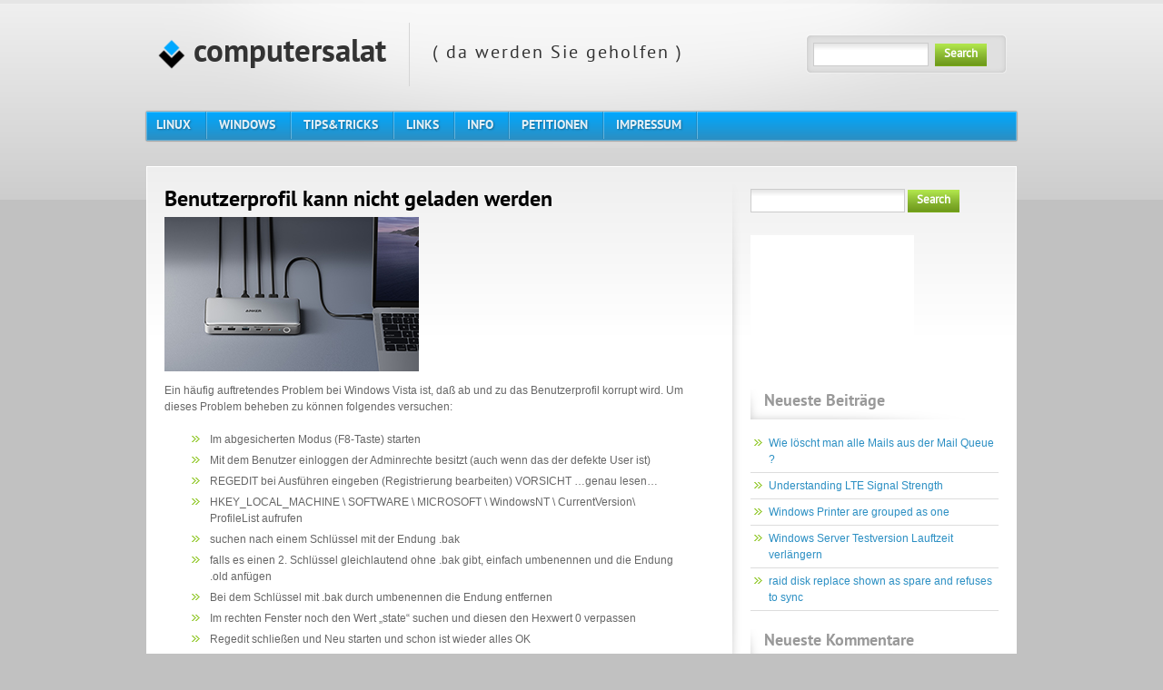

--- FILE ---
content_type: text/html; charset=UTF-8
request_url: https://computersalat.de/windows/benutzerprofil-kann-nicht-geladen-werden/
body_size: 48882
content:
<!DOCTYPE html PUBLIC "-//W3C//DTD XHTML 1.0 Transitional//EN" "http://www.w3.org/TR/xhtml1/DTD/xhtml1-transitional.dtd">
<html xmlns="http://www.w3.org/1999/xhtml" lang="de" xml:lang="de">
<head profile="http://gmpg.org/xfn/11">
<meta http-equiv="Content-Type" content="text/html; charset=UTF-8" />
<title>Benutzerprofil kann nicht geladen werden - computersalatcomputersalat</title>
<link rel="stylesheet" href="https://computersalat.de/wp-content/themes/blue-and-grey/style.css" type="text/css" media="screen" />
<!--[if lt ie 8]><link rel="stylesheet" href="https://computersalat.de/wp-content/themes/blue-and-grey/styles/ie7.css" type="text/css" /><![endif]-->
<!--[if lt ie 7]><link rel="stylesheet" href="https://computersalat.de/wp-content/themes/blue-and-grey/styles/ie6.css" type="text/css" /><![endif]-->
<link rel="pingback" href="https://computersalat.de/xmlrpc.php" />
<meta name='robots' content='index, follow, max-image-preview:large, max-snippet:-1, max-video-preview:-1' />

	<!-- This site is optimized with the Yoast SEO plugin v21.5 - https://yoast.com/wordpress/plugins/seo/ -->
	<link rel="canonical" href="https://computersalat.de/windows/benutzerprofil-kann-nicht-geladen-werden/" />
	<meta property="og:locale" content="de_DE" />
	<meta property="og:type" content="article" />
	<meta property="og:title" content="Benutzerprofil kann nicht geladen werden - computersalat" />
	<meta property="og:description" content="Ein häufig auftretendes Problem bei Windows Vista ist, daß ab und zu das Benutzerprofil korrupt wird. Um dieses Problem beheben zu können folgendes versuchen: Im abgesicherten Modus (F8-Taste) starten Mit dem Benutzer einloggen der Adminrechte besitzt (auch wenn das der defekte User ist) REGEDIT bei Ausführen eingeben (Registrierung bearbeiten) VORSICHT &#8230;genau lesen&#8230; HKEY_LOCAL_MACHINE  SOFTWARE [&hellip;]" />
	<meta property="og:url" content="https://computersalat.de/windows/benutzerprofil-kann-nicht-geladen-werden/" />
	<meta property="og:site_name" content="computersalat" />
	<meta property="article:modified_time" content="2018-07-24T18:39:15+00:00" />
	<meta name="twitter:card" content="summary_large_image" />
	<meta name="twitter:label1" content="Geschätzte Lesezeit" />
	<meta name="twitter:data1" content="1 Minute" />
	<script type="application/ld+json" class="yoast-schema-graph">{"@context":"https://schema.org","@graph":[{"@type":"WebPage","@id":"https://computersalat.de/windows/benutzerprofil-kann-nicht-geladen-werden/","url":"https://computersalat.de/windows/benutzerprofil-kann-nicht-geladen-werden/","name":"Benutzerprofil kann nicht geladen werden - computersalat","isPartOf":{"@id":"https://computersalat.de/#website"},"datePublished":"2014-10-24T11:17:57+00:00","dateModified":"2018-07-24T18:39:15+00:00","breadcrumb":{"@id":"https://computersalat.de/windows/benutzerprofil-kann-nicht-geladen-werden/#breadcrumb"},"inLanguage":"de","potentialAction":[{"@type":"ReadAction","target":["https://computersalat.de/windows/benutzerprofil-kann-nicht-geladen-werden/"]}]},{"@type":"BreadcrumbList","@id":"https://computersalat.de/windows/benutzerprofil-kann-nicht-geladen-werden/#breadcrumb","itemListElement":[{"@type":"ListItem","position":1,"name":"Home","item":"https://computersalat.de/"},{"@type":"ListItem","position":2,"name":"Windows","item":"https://computersalat.de/windows/"},{"@type":"ListItem","position":3,"name":"Benutzerprofil kann nicht geladen werden"}]},{"@type":"WebSite","@id":"https://computersalat.de/#website","url":"https://computersalat.de/","name":"computersalat","description":"( da werden Sie geholfen )","potentialAction":[{"@type":"SearchAction","target":{"@type":"EntryPoint","urlTemplate":"https://computersalat.de/?s={search_term_string}"},"query-input":"required name=search_term_string"}],"inLanguage":"de"}]}</script>
	<!-- / Yoast SEO plugin. -->


<link rel="alternate" type="application/rss+xml" title="computersalat &raquo; Feed" href="https://computersalat.de/feed/" />
<link rel="alternate" type="application/rss+xml" title="computersalat &raquo; Kommentar-Feed" href="https://computersalat.de/comments/feed/" />
<link rel="alternate" type="application/rss+xml" title="computersalat &raquo; Benutzerprofil kann nicht geladen werden-Kommentar-Feed" href="https://computersalat.de/windows/benutzerprofil-kann-nicht-geladen-werden/feed/" />
<script type="text/javascript">
window._wpemojiSettings = {"baseUrl":"https:\/\/s.w.org\/images\/core\/emoji\/14.0.0\/72x72\/","ext":".png","svgUrl":"https:\/\/s.w.org\/images\/core\/emoji\/14.0.0\/svg\/","svgExt":".svg","source":{"concatemoji":"https:\/\/computersalat.de\/wp-includes\/js\/wp-emoji-release.min.js?ver=6.3.7"}};
/*! This file is auto-generated */
!function(i,n){var o,s,e;function c(e){try{var t={supportTests:e,timestamp:(new Date).valueOf()};sessionStorage.setItem(o,JSON.stringify(t))}catch(e){}}function p(e,t,n){e.clearRect(0,0,e.canvas.width,e.canvas.height),e.fillText(t,0,0);var t=new Uint32Array(e.getImageData(0,0,e.canvas.width,e.canvas.height).data),r=(e.clearRect(0,0,e.canvas.width,e.canvas.height),e.fillText(n,0,0),new Uint32Array(e.getImageData(0,0,e.canvas.width,e.canvas.height).data));return t.every(function(e,t){return e===r[t]})}function u(e,t,n){switch(t){case"flag":return n(e,"\ud83c\udff3\ufe0f\u200d\u26a7\ufe0f","\ud83c\udff3\ufe0f\u200b\u26a7\ufe0f")?!1:!n(e,"\ud83c\uddfa\ud83c\uddf3","\ud83c\uddfa\u200b\ud83c\uddf3")&&!n(e,"\ud83c\udff4\udb40\udc67\udb40\udc62\udb40\udc65\udb40\udc6e\udb40\udc67\udb40\udc7f","\ud83c\udff4\u200b\udb40\udc67\u200b\udb40\udc62\u200b\udb40\udc65\u200b\udb40\udc6e\u200b\udb40\udc67\u200b\udb40\udc7f");case"emoji":return!n(e,"\ud83e\udef1\ud83c\udffb\u200d\ud83e\udef2\ud83c\udfff","\ud83e\udef1\ud83c\udffb\u200b\ud83e\udef2\ud83c\udfff")}return!1}function f(e,t,n){var r="undefined"!=typeof WorkerGlobalScope&&self instanceof WorkerGlobalScope?new OffscreenCanvas(300,150):i.createElement("canvas"),a=r.getContext("2d",{willReadFrequently:!0}),o=(a.textBaseline="top",a.font="600 32px Arial",{});return e.forEach(function(e){o[e]=t(a,e,n)}),o}function t(e){var t=i.createElement("script");t.src=e,t.defer=!0,i.head.appendChild(t)}"undefined"!=typeof Promise&&(o="wpEmojiSettingsSupports",s=["flag","emoji"],n.supports={everything:!0,everythingExceptFlag:!0},e=new Promise(function(e){i.addEventListener("DOMContentLoaded",e,{once:!0})}),new Promise(function(t){var n=function(){try{var e=JSON.parse(sessionStorage.getItem(o));if("object"==typeof e&&"number"==typeof e.timestamp&&(new Date).valueOf()<e.timestamp+604800&&"object"==typeof e.supportTests)return e.supportTests}catch(e){}return null}();if(!n){if("undefined"!=typeof Worker&&"undefined"!=typeof OffscreenCanvas&&"undefined"!=typeof URL&&URL.createObjectURL&&"undefined"!=typeof Blob)try{var e="postMessage("+f.toString()+"("+[JSON.stringify(s),u.toString(),p.toString()].join(",")+"));",r=new Blob([e],{type:"text/javascript"}),a=new Worker(URL.createObjectURL(r),{name:"wpTestEmojiSupports"});return void(a.onmessage=function(e){c(n=e.data),a.terminate(),t(n)})}catch(e){}c(n=f(s,u,p))}t(n)}).then(function(e){for(var t in e)n.supports[t]=e[t],n.supports.everything=n.supports.everything&&n.supports[t],"flag"!==t&&(n.supports.everythingExceptFlag=n.supports.everythingExceptFlag&&n.supports[t]);n.supports.everythingExceptFlag=n.supports.everythingExceptFlag&&!n.supports.flag,n.DOMReady=!1,n.readyCallback=function(){n.DOMReady=!0}}).then(function(){return e}).then(function(){var e;n.supports.everything||(n.readyCallback(),(e=n.source||{}).concatemoji?t(e.concatemoji):e.wpemoji&&e.twemoji&&(t(e.twemoji),t(e.wpemoji)))}))}((window,document),window._wpemojiSettings);
</script>
<style type="text/css">
img.wp-smiley,
img.emoji {
	display: inline !important;
	border: none !important;
	box-shadow: none !important;
	height: 1em !important;
	width: 1em !important;
	margin: 0 0.07em !important;
	vertical-align: -0.1em !important;
	background: none !important;
	padding: 0 !important;
}
</style>
	<link rel='stylesheet' id='wp-block-library-css' href='https://computersalat.de/wp-includes/css/dist/block-library/style.min.css?ver=6.3.7' type='text/css' media='all' />
<style id='classic-theme-styles-inline-css' type='text/css'>
/*! This file is auto-generated */
.wp-block-button__link{color:#fff;background-color:#32373c;border-radius:9999px;box-shadow:none;text-decoration:none;padding:calc(.667em + 2px) calc(1.333em + 2px);font-size:1.125em}.wp-block-file__button{background:#32373c;color:#fff;text-decoration:none}
</style>
<style id='global-styles-inline-css' type='text/css'>
body{--wp--preset--color--black: #000000;--wp--preset--color--cyan-bluish-gray: #abb8c3;--wp--preset--color--white: #ffffff;--wp--preset--color--pale-pink: #f78da7;--wp--preset--color--vivid-red: #cf2e2e;--wp--preset--color--luminous-vivid-orange: #ff6900;--wp--preset--color--luminous-vivid-amber: #fcb900;--wp--preset--color--light-green-cyan: #7bdcb5;--wp--preset--color--vivid-green-cyan: #00d084;--wp--preset--color--pale-cyan-blue: #8ed1fc;--wp--preset--color--vivid-cyan-blue: #0693e3;--wp--preset--color--vivid-purple: #9b51e0;--wp--preset--gradient--vivid-cyan-blue-to-vivid-purple: linear-gradient(135deg,rgba(6,147,227,1) 0%,rgb(155,81,224) 100%);--wp--preset--gradient--light-green-cyan-to-vivid-green-cyan: linear-gradient(135deg,rgb(122,220,180) 0%,rgb(0,208,130) 100%);--wp--preset--gradient--luminous-vivid-amber-to-luminous-vivid-orange: linear-gradient(135deg,rgba(252,185,0,1) 0%,rgba(255,105,0,1) 100%);--wp--preset--gradient--luminous-vivid-orange-to-vivid-red: linear-gradient(135deg,rgba(255,105,0,1) 0%,rgb(207,46,46) 100%);--wp--preset--gradient--very-light-gray-to-cyan-bluish-gray: linear-gradient(135deg,rgb(238,238,238) 0%,rgb(169,184,195) 100%);--wp--preset--gradient--cool-to-warm-spectrum: linear-gradient(135deg,rgb(74,234,220) 0%,rgb(151,120,209) 20%,rgb(207,42,186) 40%,rgb(238,44,130) 60%,rgb(251,105,98) 80%,rgb(254,248,76) 100%);--wp--preset--gradient--blush-light-purple: linear-gradient(135deg,rgb(255,206,236) 0%,rgb(152,150,240) 100%);--wp--preset--gradient--blush-bordeaux: linear-gradient(135deg,rgb(254,205,165) 0%,rgb(254,45,45) 50%,rgb(107,0,62) 100%);--wp--preset--gradient--luminous-dusk: linear-gradient(135deg,rgb(255,203,112) 0%,rgb(199,81,192) 50%,rgb(65,88,208) 100%);--wp--preset--gradient--pale-ocean: linear-gradient(135deg,rgb(255,245,203) 0%,rgb(182,227,212) 50%,rgb(51,167,181) 100%);--wp--preset--gradient--electric-grass: linear-gradient(135deg,rgb(202,248,128) 0%,rgb(113,206,126) 100%);--wp--preset--gradient--midnight: linear-gradient(135deg,rgb(2,3,129) 0%,rgb(40,116,252) 100%);--wp--preset--font-size--small: 13px;--wp--preset--font-size--medium: 20px;--wp--preset--font-size--large: 36px;--wp--preset--font-size--x-large: 42px;--wp--preset--spacing--20: 0.44rem;--wp--preset--spacing--30: 0.67rem;--wp--preset--spacing--40: 1rem;--wp--preset--spacing--50: 1.5rem;--wp--preset--spacing--60: 2.25rem;--wp--preset--spacing--70: 3.38rem;--wp--preset--spacing--80: 5.06rem;--wp--preset--shadow--natural: 6px 6px 9px rgba(0, 0, 0, 0.2);--wp--preset--shadow--deep: 12px 12px 50px rgba(0, 0, 0, 0.4);--wp--preset--shadow--sharp: 6px 6px 0px rgba(0, 0, 0, 0.2);--wp--preset--shadow--outlined: 6px 6px 0px -3px rgba(255, 255, 255, 1), 6px 6px rgba(0, 0, 0, 1);--wp--preset--shadow--crisp: 6px 6px 0px rgba(0, 0, 0, 1);}:where(.is-layout-flex){gap: 0.5em;}:where(.is-layout-grid){gap: 0.5em;}body .is-layout-flow > .alignleft{float: left;margin-inline-start: 0;margin-inline-end: 2em;}body .is-layout-flow > .alignright{float: right;margin-inline-start: 2em;margin-inline-end: 0;}body .is-layout-flow > .aligncenter{margin-left: auto !important;margin-right: auto !important;}body .is-layout-constrained > .alignleft{float: left;margin-inline-start: 0;margin-inline-end: 2em;}body .is-layout-constrained > .alignright{float: right;margin-inline-start: 2em;margin-inline-end: 0;}body .is-layout-constrained > .aligncenter{margin-left: auto !important;margin-right: auto !important;}body .is-layout-constrained > :where(:not(.alignleft):not(.alignright):not(.alignfull)){max-width: var(--wp--style--global--content-size);margin-left: auto !important;margin-right: auto !important;}body .is-layout-constrained > .alignwide{max-width: var(--wp--style--global--wide-size);}body .is-layout-flex{display: flex;}body .is-layout-flex{flex-wrap: wrap;align-items: center;}body .is-layout-flex > *{margin: 0;}body .is-layout-grid{display: grid;}body .is-layout-grid > *{margin: 0;}:where(.wp-block-columns.is-layout-flex){gap: 2em;}:where(.wp-block-columns.is-layout-grid){gap: 2em;}:where(.wp-block-post-template.is-layout-flex){gap: 1.25em;}:where(.wp-block-post-template.is-layout-grid){gap: 1.25em;}.has-black-color{color: var(--wp--preset--color--black) !important;}.has-cyan-bluish-gray-color{color: var(--wp--preset--color--cyan-bluish-gray) !important;}.has-white-color{color: var(--wp--preset--color--white) !important;}.has-pale-pink-color{color: var(--wp--preset--color--pale-pink) !important;}.has-vivid-red-color{color: var(--wp--preset--color--vivid-red) !important;}.has-luminous-vivid-orange-color{color: var(--wp--preset--color--luminous-vivid-orange) !important;}.has-luminous-vivid-amber-color{color: var(--wp--preset--color--luminous-vivid-amber) !important;}.has-light-green-cyan-color{color: var(--wp--preset--color--light-green-cyan) !important;}.has-vivid-green-cyan-color{color: var(--wp--preset--color--vivid-green-cyan) !important;}.has-pale-cyan-blue-color{color: var(--wp--preset--color--pale-cyan-blue) !important;}.has-vivid-cyan-blue-color{color: var(--wp--preset--color--vivid-cyan-blue) !important;}.has-vivid-purple-color{color: var(--wp--preset--color--vivid-purple) !important;}.has-black-background-color{background-color: var(--wp--preset--color--black) !important;}.has-cyan-bluish-gray-background-color{background-color: var(--wp--preset--color--cyan-bluish-gray) !important;}.has-white-background-color{background-color: var(--wp--preset--color--white) !important;}.has-pale-pink-background-color{background-color: var(--wp--preset--color--pale-pink) !important;}.has-vivid-red-background-color{background-color: var(--wp--preset--color--vivid-red) !important;}.has-luminous-vivid-orange-background-color{background-color: var(--wp--preset--color--luminous-vivid-orange) !important;}.has-luminous-vivid-amber-background-color{background-color: var(--wp--preset--color--luminous-vivid-amber) !important;}.has-light-green-cyan-background-color{background-color: var(--wp--preset--color--light-green-cyan) !important;}.has-vivid-green-cyan-background-color{background-color: var(--wp--preset--color--vivid-green-cyan) !important;}.has-pale-cyan-blue-background-color{background-color: var(--wp--preset--color--pale-cyan-blue) !important;}.has-vivid-cyan-blue-background-color{background-color: var(--wp--preset--color--vivid-cyan-blue) !important;}.has-vivid-purple-background-color{background-color: var(--wp--preset--color--vivid-purple) !important;}.has-black-border-color{border-color: var(--wp--preset--color--black) !important;}.has-cyan-bluish-gray-border-color{border-color: var(--wp--preset--color--cyan-bluish-gray) !important;}.has-white-border-color{border-color: var(--wp--preset--color--white) !important;}.has-pale-pink-border-color{border-color: var(--wp--preset--color--pale-pink) !important;}.has-vivid-red-border-color{border-color: var(--wp--preset--color--vivid-red) !important;}.has-luminous-vivid-orange-border-color{border-color: var(--wp--preset--color--luminous-vivid-orange) !important;}.has-luminous-vivid-amber-border-color{border-color: var(--wp--preset--color--luminous-vivid-amber) !important;}.has-light-green-cyan-border-color{border-color: var(--wp--preset--color--light-green-cyan) !important;}.has-vivid-green-cyan-border-color{border-color: var(--wp--preset--color--vivid-green-cyan) !important;}.has-pale-cyan-blue-border-color{border-color: var(--wp--preset--color--pale-cyan-blue) !important;}.has-vivid-cyan-blue-border-color{border-color: var(--wp--preset--color--vivid-cyan-blue) !important;}.has-vivid-purple-border-color{border-color: var(--wp--preset--color--vivid-purple) !important;}.has-vivid-cyan-blue-to-vivid-purple-gradient-background{background: var(--wp--preset--gradient--vivid-cyan-blue-to-vivid-purple) !important;}.has-light-green-cyan-to-vivid-green-cyan-gradient-background{background: var(--wp--preset--gradient--light-green-cyan-to-vivid-green-cyan) !important;}.has-luminous-vivid-amber-to-luminous-vivid-orange-gradient-background{background: var(--wp--preset--gradient--luminous-vivid-amber-to-luminous-vivid-orange) !important;}.has-luminous-vivid-orange-to-vivid-red-gradient-background{background: var(--wp--preset--gradient--luminous-vivid-orange-to-vivid-red) !important;}.has-very-light-gray-to-cyan-bluish-gray-gradient-background{background: var(--wp--preset--gradient--very-light-gray-to-cyan-bluish-gray) !important;}.has-cool-to-warm-spectrum-gradient-background{background: var(--wp--preset--gradient--cool-to-warm-spectrum) !important;}.has-blush-light-purple-gradient-background{background: var(--wp--preset--gradient--blush-light-purple) !important;}.has-blush-bordeaux-gradient-background{background: var(--wp--preset--gradient--blush-bordeaux) !important;}.has-luminous-dusk-gradient-background{background: var(--wp--preset--gradient--luminous-dusk) !important;}.has-pale-ocean-gradient-background{background: var(--wp--preset--gradient--pale-ocean) !important;}.has-electric-grass-gradient-background{background: var(--wp--preset--gradient--electric-grass) !important;}.has-midnight-gradient-background{background: var(--wp--preset--gradient--midnight) !important;}.has-small-font-size{font-size: var(--wp--preset--font-size--small) !important;}.has-medium-font-size{font-size: var(--wp--preset--font-size--medium) !important;}.has-large-font-size{font-size: var(--wp--preset--font-size--large) !important;}.has-x-large-font-size{font-size: var(--wp--preset--font-size--x-large) !important;}
.wp-block-navigation a:where(:not(.wp-element-button)){color: inherit;}
:where(.wp-block-post-template.is-layout-flex){gap: 1.25em;}:where(.wp-block-post-template.is-layout-grid){gap: 1.25em;}
:where(.wp-block-columns.is-layout-flex){gap: 2em;}:where(.wp-block-columns.is-layout-grid){gap: 2em;}
.wp-block-pullquote{font-size: 1.5em;line-height: 1.6;}
</style>
<link rel="https://api.w.org/" href="https://computersalat.de/wp-json/" /><link rel="alternate" type="application/json" href="https://computersalat.de/wp-json/wp/v2/pages/1294" /><link rel="EditURI" type="application/rsd+xml" title="RSD" href="https://computersalat.de/xmlrpc.php?rsd" />
<meta name="generator" content="WordPress 6.3.7" />
<link rel='shortlink' href='https://computersalat.de/?p=1294' />
<link rel="alternate" type="application/json+oembed" href="https://computersalat.de/wp-json/oembed/1.0/embed?url=https%3A%2F%2Fcomputersalat.de%2Fwindows%2Fbenutzerprofil-kann-nicht-geladen-werden%2F" />
<link rel="alternate" type="text/xml+oembed" href="https://computersalat.de/wp-json/oembed/1.0/embed?url=https%3A%2F%2Fcomputersalat.de%2Fwindows%2Fbenutzerprofil-kann-nicht-geladen-werden%2F&#038;format=xml" />
<style type="text/css">.recentcomments a{display:inline !important;padding:0 !important;margin:0 !important;}</style></head>
<body class="page-template-default page page-id-1294 page-child parent-pageid-7">
<div class="header">
	<p class="logo"><a href="https://computersalat.de/"><img src="https://computersalat.de/wp-content/themes/blue-and-grey/images/logo.png" alt="computersalat" /> computersalat</a> ( da werden Sie geholfen )</p>
		<form method="get" class="searchform" action="https://computersalat.de/">
		<fieldset>
				<input type="text" value="" name="s" id="s" />
				<button type="submit" id="searchsubmit" value="Search">Search</button>
		</fieldset>
	</form>
	<div class="header-menu">
		<div class="menu-nested-pages-container"><ul id="menu-nested-pages" class="menu"><li id="menu-item-1791" class="menu-item menu-item-type-post_type menu-item-object-page menu-item-has-children menu-item-1791"><a rel="page" href="https://computersalat.de/linux/"><span><span>Linux</span></span></a>
<ul class="sub-menu">
	<li id="menu-item-1794" class="menu-item menu-item-type-post_type menu-item-object-page menu-item-1794"><a rel="page" href="https://computersalat.de/linux/multi-dsl/"><span><span>Multi-DSL</span></span></a></li>
	<li id="menu-item-1795" class="menu-item menu-item-type-post_type menu-item-object-page menu-item-1795"><a rel="page" href="https://computersalat.de/linux/quilt-ein-kleines-howto/"><span><span>quilt – ein kleines HOWTO</span></span></a></li>
	<li id="menu-item-1792" class="menu-item menu-item-type-post_type menu-item-object-page menu-item-has-children menu-item-1792"><a rel="page" href="https://computersalat.de/linux/strato-vserver/"><span><span>Strato VServer</span></span></a>
	<ul class="sub-menu">
		<li id="menu-item-1793" class="menu-item menu-item-type-post_type menu-item-object-page menu-item-1793"><a rel="page" href="https://computersalat.de/linux/strato-vserver/ssh-login-problem-nach-neustart/"><span><span>ssh login problem nach neustart</span></span></a></li>
	</ul>
</li>
	<li id="menu-item-1796" class="menu-item menu-item-type-post_type menu-item-object-page menu-item-1796"><a rel="page" href="https://computersalat.de/linux/this-rrd-was-created-on-other-architecture/"><span><span>This RRD was created on other architecture</span></span></a></li>
	<li id="menu-item-1797" class="menu-item menu-item-type-post_type menu-item-object-page menu-item-has-children menu-item-1797"><a rel="page" href="https://computersalat.de/linux/vpn/"><span><span>VPN</span></span></a>
	<ul class="sub-menu">
		<li id="menu-item-1798" class="menu-item menu-item-type-post_type menu-item-object-page menu-item-1798"><a rel="page" href="https://computersalat.de/linux/vpn/ipsec-vpn-zwischen-fritzbox-und-linux/"><span><span>IPSec VPN zwischen Fritz!Box und Linux</span></span></a></li>
	</ul>
</li>
</ul>
</li>
<li id="menu-item-1799" class="menu-item menu-item-type-post_type menu-item-object-page current-page-ancestor current-menu-ancestor current-menu-parent current-page-parent current_page_parent current_page_ancestor menu-item-has-children menu-item-1799"><a rel="page" href="https://computersalat.de/windows/"><span><span>Windows</span></span></a>
<ul class="sub-menu">
	<li id="menu-item-1910" class="menu-item menu-item-type-post_type menu-item-object-page menu-item-1910"><a rel="page" href="https://computersalat.de/windows/how-to-change-the-registered-owner-and-organization-info-on-windows-10/"><span><span>How to change the registered owner and organization info on Windows 10</span></span></a></li>
	<li id="menu-item-1800" class="menu-item menu-item-type-post_type menu-item-object-page current-menu-item page_item page-item-1294 current_page_item menu-item-1800"><a rel="page" href="https://computersalat.de/windows/benutzerprofil-kann-nicht-geladen-werden/" aria-current="page"><span><span>Benutzerprofil kann nicht geladen werden</span></span></a></li>
	<li id="menu-item-1801" class="menu-item menu-item-type-post_type menu-item-object-page menu-item-1801"><a rel="page" href="https://computersalat.de/windows/pdfcreator-als-server-mit-service-installieren/"><span><span>PDFCreator als Server mit Service installieren</span></span></a></li>
	<li id="menu-item-1802" class="menu-item menu-item-type-post_type menu-item-object-page menu-item-1802"><a rel="page" href="https://computersalat.de/windows/problem-mit-ordnerumleitung-nach-servertausch/"><span><span>Problem mit OrdnerUmleitung nach Servertausch</span></span></a></li>
	<li id="menu-item-1803" class="menu-item menu-item-type-post_type menu-item-object-page menu-item-1803"><a rel="page" href="https://computersalat.de/windows/howto-hide-useraccount-welcome-screen/"><span><span>HowTo hide UserAccount from Welcome Screen</span></span></a></li>
	<li id="menu-item-1804" class="menu-item menu-item-type-post_type menu-item-object-page menu-item-1804"><a rel="page" href="https://computersalat.de/windows/win7-c-freigabe-problem/"><span><span>win7 C$ Freigabe Problem</span></span></a></li>
	<li id="menu-item-1805" class="menu-item menu-item-type-post_type menu-item-object-page menu-item-1805"><a rel="page" href="https://computersalat.de/windows/wsus-das-update-konnte-nicht-gefunden-werden/"><span><span>WSUS: Das Update konnte nicht gefunden werden</span></span></a></li>
	<li id="menu-item-1806" class="menu-item menu-item-type-post_type menu-item-object-page menu-item-has-children menu-item-1806"><a rel="page" href="https://computersalat.de/windows/event-ids/"><span><span>Event IDs</span></span></a>
	<ul class="sub-menu">
		<li id="menu-item-1807" class="menu-item menu-item-type-post_type menu-item-object-page menu-item-1807"><a rel="page" href="https://computersalat.de/windows/event-ids/event-id-6268/"><span><span>Event ID 6268</span></span></a></li>
		<li id="menu-item-1808" class="menu-item menu-item-type-post_type menu-item-object-page menu-item-1808"><a rel="page" href="https://computersalat.de/windows/event-ids/event-id-8032/"><span><span>Event ID 8032</span></span></a></li>
		<li id="menu-item-1809" class="menu-item menu-item-type-post_type menu-item-object-page menu-item-1809"><a rel="page" href="https://computersalat.de/windows/event-ids/event-id-10016/"><span><span>Event ID 10016</span></span></a></li>
	</ul>
</li>
	<li id="menu-item-1810" class="menu-item menu-item-type-post_type menu-item-object-page menu-item-1810"><a rel="page" href="https://computersalat.de/windows/exchange-owa-oma-information/"><span><span>Exchange-OWA-OMA-information</span></span></a></li>
	<li id="menu-item-1811" class="menu-item menu-item-type-post_type menu-item-object-page menu-item-1811"><a rel="page" href="https://computersalat.de/windows/browserwahl-deaktivieren/"><span><span>Browserwahl deaktivieren</span></span></a></li>
	<li id="menu-item-1812" class="menu-item menu-item-type-post_type menu-item-object-page menu-item-1812"><a rel="page" href="https://computersalat.de/windows/abgesicherter-modus-windows-installer-verwenden/"><span><span>Abgesicherter Modus: Windows installer verwenden</span></span></a></li>
	<li id="menu-item-1813" class="menu-item menu-item-type-post_type menu-item-object-page menu-item-1813"><a rel="page" href="https://computersalat.de/windows/ie-startseite-zuruecksetzen/"><span><span>IE Startseite zurücksetzen</span></span></a></li>
</ul>
</li>
<li id="menu-item-1818" class="menu-item menu-item-type-post_type menu-item-object-page menu-item-has-children menu-item-1818"><a rel="page" href="https://computersalat.de/tips_trick/"><span><span>Tips&#038;Tricks</span></span></a>
<ul class="sub-menu">
	<li id="menu-item-1819" class="menu-item menu-item-type-post_type menu-item-object-page menu-item-1819"><a rel="page" href="https://computersalat.de/tips_trick/adobe-flash-player-full-download/"><span><span>Adobe Flash Player full download</span></span></a></li>
	<li id="menu-item-1820" class="menu-item menu-item-type-post_type menu-item-object-page menu-item-1820"><a rel="page" href="https://computersalat.de/tips_trick/adobe-reader-full-download/"><span><span>Adobe Reader full download</span></span></a></li>
	<li id="menu-item-1821" class="menu-item menu-item-type-post_type menu-item-object-page menu-item-1821"><a rel="page" href="https://computersalat.de/tips_trick/brother-hl-4050-zeigt-toner-life-end/"><span><span>Brother HL-4050 zeigt ‚Toner Life End‘</span></span></a></li>
	<li id="menu-item-1822" class="menu-item menu-item-type-post_type menu-item-object-page menu-item-1822"><a rel="page" href="https://computersalat.de/tips_trick/internetseite-auf-viren-uberprufen/"><span><span>Internetseite auf Viren überprüfen</span></span></a></li>
	<li id="menu-item-1823" class="menu-item menu-item-type-post_type menu-item-object-page menu-item-1823"><a rel="page" href="https://computersalat.de/tips_trick/postresql/"><span><span>postreSQL</span></span></a></li>
</ul>
</li>
<li id="menu-item-1825" class="menu-item menu-item-type-post_type menu-item-object-page menu-item-has-children menu-item-1825"><a rel="page" href="https://computersalat.de/links/"><span><span>Links</span></span></a>
<ul class="sub-menu">
	<li id="menu-item-2053" class="menu-item menu-item-type-post_type menu-item-object-page menu-item-2053"><a href="https://computersalat.de/links/websites-die-man-kennen-sollte/"><span><span>Websites die man kennen sollte</span></span></a></li>
	<li id="menu-item-1826" class="menu-item menu-item-type-post_type menu-item-object-page menu-item-1826"><a rel="page" href="https://computersalat.de/links/bootmanager/"><span><span>Bootmanager</span></span></a></li>
	<li id="menu-item-1827" class="menu-item menu-item-type-post_type menu-item-object-page menu-item-1827"><a rel="page" href="https://computersalat.de/links/off-topic/"><span><span>Off-Topic</span></span></a></li>
</ul>
</li>
<li id="menu-item-1816" class="menu-item menu-item-type-post_type menu-item-object-page menu-item-has-children menu-item-1816"><a rel="page" href="https://computersalat.de/info/"><span><span>info</span></span></a>
<ul class="sub-menu">
	<li id="menu-item-1817" class="menu-item menu-item-type-post_type menu-item-object-page menu-item-1817"><a rel="page" href="https://computersalat.de/info/umrechnung-von-hks-farben-in-cmyk-bzw-rgb-farben/"><span><span>Umrechnung von HKS-Farben in CMYK- bzw RGB-Farben</span></span></a></li>
</ul>
</li>
<li id="menu-item-1828" class="menu-item menu-item-type-post_type menu-item-object-page menu-item-has-children menu-item-1828"><a rel="page" href="https://computersalat.de/petitionen/"><span><span>Petitionen</span></span></a>
<ul class="sub-menu">
	<li id="menu-item-1829" class="menu-item menu-item-type-post_type menu-item-object-page menu-item-1829"><a rel="page" href="https://computersalat.de/petitionen/unlock-bootloader-lg-phones/"><span><span>unlock bootloader in LG phones</span></span></a></li>
	<li id="menu-item-1830" class="menu-item menu-item-type-post_type menu-item-object-page menu-item-1830"><a rel="page" href="https://computersalat.de/petitionen/plastik-mull-entsorgung-die-meere-verbieten/"><span><span>PLASTIK-MÜLL-ENTSORGUNG IN DIE MEERE VERBIETEN</span></span></a></li>
</ul>
</li>
<li id="menu-item-1900" class="menu-item menu-item-type-post_type menu-item-object-page menu-item-privacy-policy menu-item-1900"><a rel="1904 privacy-policy" href="https://computersalat.de/impressum/"><span><span>Impressum</span></span></a></li>
</ul></div>	</div>
</div>

<div class="content">
	<div class="main">				
				
		<div class="post-1294 page type-page status-publish hentry" id="post-1294">
		<h1 class="content-title">Benutzerprofil kann nicht geladen werden</h1>
				<div class="aycwt6971762f8ca40" ><!-- START ADVERTISER: Anker DE from awin.com -->

<a rel="sponsored" href="https://www.awin1.com/cread.php?s=3199489&v=32623&q=443206&r=397879">
    <img src="https://www.awin1.com/cshow.php?s=3199489&v=32623&q=443206&r=397879" border="0">
</a>

<!-- END ADVERTISER: Anker DE from awin.com --></div><style type="text/css">
@media screen and (min-width: 1201px) {
.aycwt6971762f8ca40 {
display: block;
}
}
@media screen and (min-width: 993px) and (max-width: 1200px) {
.aycwt6971762f8ca40 {
display: block;
}
}
@media screen and (min-width: 769px) and (max-width: 992px) {
.aycwt6971762f8ca40 {
display: block;
}
}
@media screen and (min-width: 768px) and (max-width: 768px) {
.aycwt6971762f8ca40 {
display: block;
}
}
@media screen and (max-width: 767px) {
.aycwt6971762f8ca40 {
display: block;
}
}
</style>
<p>Ein häufig auftretendes Problem bei Windows Vista ist, daß ab und zu das Benutzerprofil korrupt wird. Um dieses Problem beheben zu können folgendes versuchen:</p>
<ul>
<li>Im abgesicherten Modus (F8-Taste) starten</li>
<li>Mit dem Benutzer einloggen der Adminrechte besitzt (auch wenn das der defekte User ist)</li>
<li>REGEDIT bei Ausführen eingeben (Registrierung bearbeiten) VORSICHT &#8230;genau lesen&#8230;</li>
<li>HKEY_LOCAL_MACHINE \ SOFTWARE \ MICROSOFT \ WindowsNT \ CurrentVersion\ ProfileList aufrufen</li>
<li>suchen nach einem Schlüssel mit der Endung .bak</li>
<li></li>
<li>falls es einen 2. Schlüssel gleichlautend ohne .bak gibt, einfach umbenennen und die Endung .old anfügen</li>
<li>Bei dem Schlüssel mit .bak durch umbenennen die Endung entfernen</li>
<li>Im rechten Fenster noch den Wert &#8222;state&#8220; suchen und diesen den Hexwert 0 verpassen</li>
<li>Regedit schließen und Neu starten und schon ist wieder alles OK</li>
</ul>
<div class="wvucj6971762f8ca13" ><!-- START ADVERTISER: Anker DE from awin.com -->

<a rel="sponsored" href="https://www.awin1.com/cread.php?s=3199490&v=32623&q=443206&r=397879">
    <img src="https://www.awin1.com/cshow.php?s=3199490&v=32623&q=443206&r=397879" border="0">
</a>

<!-- END ADVERTISER: Anker DE from awin.com --></div><style type="text/css">
@media screen and (min-width: 1201px) {
.wvucj6971762f8ca13 {
display: block;
}
}
@media screen and (min-width: 993px) and (max-width: 1200px) {
.wvucj6971762f8ca13 {
display: block;
}
}
@media screen and (min-width: 769px) and (max-width: 992px) {
.wvucj6971762f8ca13 {
display: block;
}
}
@media screen and (min-width: 768px) and (max-width: 768px) {
.wvucj6971762f8ca13 {
display: block;
}
}
@media screen and (max-width: 767px) {
.wvucj6971762f8ca13 {
display: block;
}
}
</style>
				<div class="clear"></div>			
						</div>
		
		
<!-- You can start editing here. -->



				<!-- If comments are open, but there are no comments. -->

	 
<p></p>
<br />


	<div id="respond" class="comment-respond">
		<h3 id="reply-title" class="comment-reply-title">Schreibe einen Kommentar <small><a rel="nofollow" id="cancel-comment-reply-link" href="/windows/benutzerprofil-kann-nicht-geladen-werden/#respond" style="display:none;">Antwort abbrechen</a></small></h3><p class="must-log-in">Du musst <a href="https://computersalat.de/wp-login.php?redirect_to=https%3A%2F%2Fcomputersalat.de%2Fwindows%2Fbenutzerprofil-kann-nicht-geladen-werden%2F">angemeldet</a> sein, um einen Kommentar abzugeben.</p>	</div><!-- #respond -->
	<p class="akismet_comment_form_privacy_notice">Diese Website verwendet Akismet, um Spam zu reduzieren. <a href="https://akismet.com/privacy/" target="_blank" rel="nofollow noopener">Erfahre mehr darüber, wie deine Kommentardaten verarbeitet werden</a>.</p>



		
		
			</div>
	<div class="sidebar">
	<ul>
			<li>	<form method="get" class="searchform" action="https://computersalat.de/">
		<fieldset>
				<input type="text" value="" name="s" id="s" />
				<button type="submit" id="searchsubmit" value="Search">Search</button>
		</fieldset>
	</form>
</li><li><div class="bzzvv6971762f8d161" ><!-- START ADVERTISER: SC24.com - Online Sportshop from awin.com -->

<a rel="sponsored" href="https://www.awin1.com/cread.php?s=2193123&v=11488&q=340804&r=397879">
    <img src="https://www.awin1.com/cshow.php?s=2193123&v=11488&q=340804&r=397879" border="0">
</a>

<!-- END ADVERTISER: SC24.com - Online Sportshop from awin.com --></div><style type="text/css">
@media screen and (min-width: 1201px) {
.bzzvv6971762f8d161 {
display: block;
}
}
@media screen and (min-width: 993px) and (max-width: 1200px) {
.bzzvv6971762f8d161 {
display: block;
}
}
@media screen and (min-width: 769px) and (max-width: 992px) {
.bzzvv6971762f8d161 {
display: block;
}
}
@media screen and (min-width: 768px) and (max-width: 768px) {
.bzzvv6971762f8d161 {
display: block;
}
}
@media screen and (max-width: 767px) {
.bzzvv6971762f8d161 {
display: block;
}
}
</style>
</li>
		<li>
		<h2>Neueste Beiträge</h2>
		<ul>
											<li>
					<a href="https://computersalat.de/2023/11/02/wie-loesche-alle-mails-aus-der-_mail-queue_/">Wie löscht man alle Mails aus der Mail Queue ?</a>
									</li>
											<li>
					<a href="https://computersalat.de/2022/06/10/understanding-lte-signal-strength/">Understanding LTE Signal Strength</a>
									</li>
											<li>
					<a href="https://computersalat.de/2021/02/12/windows-printer-are-grouped-as-one/">Windows Printer are grouped as one</a>
									</li>
											<li>
					<a href="https://computersalat.de/2020/06/05/windows-server-testversion-lauftzeit-verlaengern/">Windows Server Testversion Lauftzeit verlängern</a>
									</li>
											<li>
					<a href="https://computersalat.de/2016/08/30/raid-disk-replace-shown-spare-refuses-sync/">raid disk replace shown as spare and refuses to sync</a>
									</li>
					</ul>

		</li><li><h2>Neueste Kommentare</h2><ul id="recentcomments"><li class="recentcomments"><span class="comment-author-link"><a href="http://www.welo.de" class="url" rel="ugc external nofollow">Christian</a></span> bei <a href="https://computersalat.de/windows/wsus-das-update-konnte-nicht-gefunden-werden/#comment-21">WSUS: Das Update konnte nicht gefunden werden</a></li><li class="recentcomments"><span class="comment-author-link">Marcus Url</span> bei <a href="https://computersalat.de/windows/wsus-das-update-konnte-nicht-gefunden-werden/#comment-20">WSUS: Das Update konnte nicht gefunden werden</a></li><li class="recentcomments"><span class="comment-author-link">admin</span> bei <a href="https://computersalat.de/2014/12/21/ssl-zertifikat-erstellen/#comment-23">SSL-Zertifikat erstellen</a></li><li class="recentcomments"><span class="comment-author-link">admin</span> bei <a href="https://computersalat.de/2014/12/21/ssh-anmeldung-ohne-passworteingabe/#comment-24">SSH Anmeldung ohne Passworteingabe</a></li><li class="recentcomments"><span class="comment-author-link"><a href="http://privadmin.ch" class="url" rel="ugc external nofollow">privAdmin</a></span> bei <a href="https://computersalat.de/2011/10/12/hello-world/#comment-22">Hi :)</a></li></ul></li><li><h2>Archiv</h2>
			<ul>
					<li><a href='https://computersalat.de/2023/11/'>November 2023</a></li>
	<li><a href='https://computersalat.de/2022/06/'>Juni 2022</a></li>
	<li><a href='https://computersalat.de/2021/02/'>Februar 2021</a></li>
	<li><a href='https://computersalat.de/2020/06/'>Juni 2020</a></li>
	<li><a href='https://computersalat.de/2016/08/'>August 2016</a></li>
	<li><a href='https://computersalat.de/2016/05/'>Mai 2016</a></li>
	<li><a href='https://computersalat.de/2014/12/'>Dezember 2014</a></li>
	<li><a href='https://computersalat.de/2011/10/'>Oktober 2011</a></li>
			</ul>

			</li><li><h2>Kategorien</h2>
			<ul>
					<li class="cat-item cat-item-1"><a href="https://computersalat.de/category/allgemein/">Allgemein</a>
</li>
	<li class="cat-item cat-item-3"><a href="https://computersalat.de/category/linux/">Linux</a>
</li>
	<li class="cat-item cat-item-5"><a href="https://computersalat.de/category/uncategorized/">Uncategorized</a>
</li>
	<li class="cat-item cat-item-4"><a href="https://computersalat.de/category/windows/">Windows</a>
</li>
			</ul>

			</li><li><h2>Meta</h2>
		<ul>
						<li><a rel="nofollow" href="https://computersalat.de/wp-login.php">Anmelden</a></li>
			<li><a href="https://computersalat.de/feed/">Feed der Einträge</a></li>
			<li><a href="https://computersalat.de/comments/feed/">Kommentar-Feed</a></li>

			<li><a href="https://de.wordpress.org/">WordPress.org</a></li>
		</ul>

		</li><li><div class="menu-nested-pages-container"><ul id="menu-nested-pages-1" class="menu"><li class="menu-item menu-item-type-post_type menu-item-object-page menu-item-has-children menu-item-1791"><a rel="page" href="https://computersalat.de/linux/">Linux</a>
<ul class="sub-menu">
	<li class="menu-item menu-item-type-post_type menu-item-object-page menu-item-1794"><a rel="page" href="https://computersalat.de/linux/multi-dsl/">Multi-DSL</a></li>
	<li class="menu-item menu-item-type-post_type menu-item-object-page menu-item-1795"><a rel="page" href="https://computersalat.de/linux/quilt-ein-kleines-howto/">quilt – ein kleines HOWTO</a></li>
	<li class="menu-item menu-item-type-post_type menu-item-object-page menu-item-has-children menu-item-1792"><a rel="page" href="https://computersalat.de/linux/strato-vserver/">Strato VServer</a>
	<ul class="sub-menu">
		<li class="menu-item menu-item-type-post_type menu-item-object-page menu-item-1793"><a rel="page" href="https://computersalat.de/linux/strato-vserver/ssh-login-problem-nach-neustart/">ssh login problem nach neustart</a></li>
	</ul>
</li>
	<li class="menu-item menu-item-type-post_type menu-item-object-page menu-item-1796"><a rel="page" href="https://computersalat.de/linux/this-rrd-was-created-on-other-architecture/">This RRD was created on other architecture</a></li>
	<li class="menu-item menu-item-type-post_type menu-item-object-page menu-item-has-children menu-item-1797"><a rel="page" href="https://computersalat.de/linux/vpn/">VPN</a>
	<ul class="sub-menu">
		<li class="menu-item menu-item-type-post_type menu-item-object-page menu-item-1798"><a rel="page" href="https://computersalat.de/linux/vpn/ipsec-vpn-zwischen-fritzbox-und-linux/">IPSec VPN zwischen Fritz!Box und Linux</a></li>
	</ul>
</li>
</ul>
</li>
<li class="menu-item menu-item-type-post_type menu-item-object-page current-page-ancestor current-menu-ancestor current-menu-parent current-page-parent current_page_parent current_page_ancestor menu-item-has-children menu-item-1799"><a rel="page" href="https://computersalat.de/windows/">Windows</a>
<ul class="sub-menu">
	<li class="menu-item menu-item-type-post_type menu-item-object-page menu-item-1910"><a rel="page" href="https://computersalat.de/windows/how-to-change-the-registered-owner-and-organization-info-on-windows-10/">How to change the registered owner and organization info on Windows 10</a></li>
	<li class="menu-item menu-item-type-post_type menu-item-object-page current-menu-item page_item page-item-1294 current_page_item menu-item-1800"><a rel="page" href="https://computersalat.de/windows/benutzerprofil-kann-nicht-geladen-werden/" aria-current="page">Benutzerprofil kann nicht geladen werden</a></li>
	<li class="menu-item menu-item-type-post_type menu-item-object-page menu-item-1801"><a rel="page" href="https://computersalat.de/windows/pdfcreator-als-server-mit-service-installieren/">PDFCreator als Server mit Service installieren</a></li>
	<li class="menu-item menu-item-type-post_type menu-item-object-page menu-item-1802"><a rel="page" href="https://computersalat.de/windows/problem-mit-ordnerumleitung-nach-servertausch/">Problem mit OrdnerUmleitung nach Servertausch</a></li>
	<li class="menu-item menu-item-type-post_type menu-item-object-page menu-item-1803"><a rel="page" href="https://computersalat.de/windows/howto-hide-useraccount-welcome-screen/">HowTo hide UserAccount from Welcome Screen</a></li>
	<li class="menu-item menu-item-type-post_type menu-item-object-page menu-item-1804"><a rel="page" href="https://computersalat.de/windows/win7-c-freigabe-problem/">win7 C$ Freigabe Problem</a></li>
	<li class="menu-item menu-item-type-post_type menu-item-object-page menu-item-1805"><a rel="page" href="https://computersalat.de/windows/wsus-das-update-konnte-nicht-gefunden-werden/">WSUS: Das Update konnte nicht gefunden werden</a></li>
	<li class="menu-item menu-item-type-post_type menu-item-object-page menu-item-has-children menu-item-1806"><a rel="page" href="https://computersalat.de/windows/event-ids/">Event IDs</a>
	<ul class="sub-menu">
		<li class="menu-item menu-item-type-post_type menu-item-object-page menu-item-1807"><a rel="page" href="https://computersalat.de/windows/event-ids/event-id-6268/">Event ID 6268</a></li>
		<li class="menu-item menu-item-type-post_type menu-item-object-page menu-item-1808"><a rel="page" href="https://computersalat.de/windows/event-ids/event-id-8032/">Event ID 8032</a></li>
		<li class="menu-item menu-item-type-post_type menu-item-object-page menu-item-1809"><a rel="page" href="https://computersalat.de/windows/event-ids/event-id-10016/">Event ID 10016</a></li>
	</ul>
</li>
	<li class="menu-item menu-item-type-post_type menu-item-object-page menu-item-1810"><a rel="page" href="https://computersalat.de/windows/exchange-owa-oma-information/">Exchange-OWA-OMA-information</a></li>
	<li class="menu-item menu-item-type-post_type menu-item-object-page menu-item-1811"><a rel="page" href="https://computersalat.de/windows/browserwahl-deaktivieren/">Browserwahl deaktivieren</a></li>
	<li class="menu-item menu-item-type-post_type menu-item-object-page menu-item-1812"><a rel="page" href="https://computersalat.de/windows/abgesicherter-modus-windows-installer-verwenden/">Abgesicherter Modus: Windows installer verwenden</a></li>
	<li class="menu-item menu-item-type-post_type menu-item-object-page menu-item-1813"><a rel="page" href="https://computersalat.de/windows/ie-startseite-zuruecksetzen/">IE Startseite zurücksetzen</a></li>
</ul>
</li>
<li class="menu-item menu-item-type-post_type menu-item-object-page menu-item-has-children menu-item-1818"><a rel="page" href="https://computersalat.de/tips_trick/">Tips&#038;Tricks</a>
<ul class="sub-menu">
	<li class="menu-item menu-item-type-post_type menu-item-object-page menu-item-1819"><a rel="page" href="https://computersalat.de/tips_trick/adobe-flash-player-full-download/">Adobe Flash Player full download</a></li>
	<li class="menu-item menu-item-type-post_type menu-item-object-page menu-item-1820"><a rel="page" href="https://computersalat.de/tips_trick/adobe-reader-full-download/">Adobe Reader full download</a></li>
	<li class="menu-item menu-item-type-post_type menu-item-object-page menu-item-1821"><a rel="page" href="https://computersalat.de/tips_trick/brother-hl-4050-zeigt-toner-life-end/">Brother HL-4050 zeigt ‚Toner Life End‘</a></li>
	<li class="menu-item menu-item-type-post_type menu-item-object-page menu-item-1822"><a rel="page" href="https://computersalat.de/tips_trick/internetseite-auf-viren-uberprufen/">Internetseite auf Viren überprüfen</a></li>
	<li class="menu-item menu-item-type-post_type menu-item-object-page menu-item-1823"><a rel="page" href="https://computersalat.de/tips_trick/postresql/">postreSQL</a></li>
</ul>
</li>
<li class="menu-item menu-item-type-post_type menu-item-object-page menu-item-has-children menu-item-1825"><a rel="page" href="https://computersalat.de/links/">Links</a>
<ul class="sub-menu">
	<li class="menu-item menu-item-type-post_type menu-item-object-page menu-item-2053"><a href="https://computersalat.de/links/websites-die-man-kennen-sollte/">Websites die man kennen sollte</a></li>
	<li class="menu-item menu-item-type-post_type menu-item-object-page menu-item-1826"><a rel="page" href="https://computersalat.de/links/bootmanager/">Bootmanager</a></li>
	<li class="menu-item menu-item-type-post_type menu-item-object-page menu-item-1827"><a rel="page" href="https://computersalat.de/links/off-topic/">Off-Topic</a></li>
</ul>
</li>
<li class="menu-item menu-item-type-post_type menu-item-object-page menu-item-has-children menu-item-1816"><a rel="page" href="https://computersalat.de/info/">info</a>
<ul class="sub-menu">
	<li class="menu-item menu-item-type-post_type menu-item-object-page menu-item-1817"><a rel="page" href="https://computersalat.de/info/umrechnung-von-hks-farben-in-cmyk-bzw-rgb-farben/">Umrechnung von HKS-Farben in CMYK- bzw RGB-Farben</a></li>
</ul>
</li>
<li class="menu-item menu-item-type-post_type menu-item-object-page menu-item-has-children menu-item-1828"><a rel="page" href="https://computersalat.de/petitionen/">Petitionen</a>
<ul class="sub-menu">
	<li class="menu-item menu-item-type-post_type menu-item-object-page menu-item-1829"><a rel="page" href="https://computersalat.de/petitionen/unlock-bootloader-lg-phones/">unlock bootloader in LG phones</a></li>
	<li class="menu-item menu-item-type-post_type menu-item-object-page menu-item-1830"><a rel="page" href="https://computersalat.de/petitionen/plastik-mull-entsorgung-die-meere-verbieten/">PLASTIK-MÜLL-ENTSORGUNG IN DIE MEERE VERBIETEN</a></li>
</ul>
</li>
<li class="menu-item menu-item-type-post_type menu-item-object-page menu-item-privacy-policy menu-item-1900"><a rel="1904 privacy-policy" href="https://computersalat.de/impressum/">Impressum</a></li>
</ul></div></li>	</ul>					
	</div>
</div>
	<div class="footer">
	<p><span>computersalat</span></p>
	</div>
	<div id="design">Powered by <a href="http://wordpress.org/">WordPress</a>. Designed by <a href="http://elogi.se/">elogi</a>.</div>
<script type='text/javascript' src='https://computersalat.de/wp-includes/js/comment-reply.min.js?ver=6.3.7' id='comment-reply-js'></script>
</body>
</html><!--
Performance optimized by Redis Object Cache. Learn more: https://wprediscache.com

Erhielt 5019 Objects (302 KB) von Redis beim Benutzen von PhpRedis (v6.2.0).
-->


--- FILE ---
content_type: text/css
request_url: https://computersalat.de/wp-content/themes/blue-and-grey/style.css
body_size: 16345
content:
/*
Theme Name: Blue and Grey
Author URI: http://elogi.se/
Theme URI:
Description: Modern theme with decent design. Main colors used in the theme are blue and grey. Widgetized menu.
Author: elogi
Version: 1.2
Tags: blue, white, light, two-columns, fixed-width, editor-style
License: GNU General Public License v2.0
License URI: http://www.gnu.org/licenses/gpl-2.0.html
*/


/* Reset
------------------------------------------- */
* {margin: 0; padding: 0; color: #666; font-family: Arial,sans-serif; font-size: 100%;}
body {min-width: 960px; font-size: 0.75em; line-height: 1.5em;}
a, span, strong {font-size: 1em;}
span {color: inherit;}
a, a:visited {color: #2b8fc3; text-decoration: none;}
a:hover {color: #555; text-decoration: none;}
img {border: none;}
html {height: 100.01%;}

@font-face {font-family: 'PTSans'; src: url('fonts/pts55f-webfont.eot'); src: url('fonts/pts55f-webfont.eot?#iefix') format('eot'), url('fonts/pts55f-webfont.woff') format('woff'), url('fonts/pts55f-webfont.ttf') format('truetype'), url('fonts/pts55f-webfont.svg#webfontkIZ1cq8e') format('svg'); font-weight: normal; font-style: normal;}
@font-face {font-family: 'PTSansBold'; src: url('fonts/pts75f-webfont.eot'); src: url('fonts/pts75f-webfont.eot?#iefix') format('eot'), url('fonts/pts75f-webfont.woff') format('woff'), url('fonts/pts75f-webfont.ttf') format('truetype'), url('fonts/pts75f-webfont.svg#webfontXwmEKppg') format('svg'); font-weight: normal; font-style: normal;}

/* basic text elements */
h1 {margin-bottom: 0; color: #000; font-weight: normal; font-size: 2em; font-family: PTSansBold,sans-serif; line-height: 1.5em; }
h2 {margin: 0; color: #666; font-weight: normal; font-size: 1.833em; font-family: PTSansBold,sans-serif; line-height: 1.3em;}
h3 {margin: 1em 0; font-size: 1.5em; font-weight: normal; font-family: PTSansBold,sans-serif; line-height: 1.3em;}
h4 {margin: 1em 0; color: #666; font-size: 1.25em; line-height: 1.3em;}
p {margin: 1em 0;}
ul, ol {margin: 1em 0;}
ul li {margin: 5px 0;}
ol li {margin: 5px 0; display: list-item;}

/* basic form elements */
fieldset {border: none;}
legend {border: none; font-weight: bold;}
label {display: block; float: left; clear: left; width: 150px; margin: 5px 0;}
input, textarea, select {margin: 5px 0; padding: 5px 10px; border: 1px solid #ccc; background: #fff url("images/input.png") top repeat-x; color: #999; vertical-align: middle;}
	input.chk, input.radio {width: auto; border: none;}
textarea {width: 550px; height: 150px;}
button {height: 25px; margin: 0; padding: 0 10px; border: none; background: #b1e54c url("images/button.png") bottom repeat-x; color: #fff; font: bold 1.083em/25px PTSans,Arial,sans-serif; cursor: pointer; vertical-align: middle;}
legend {display: none;}


/* layout
------------------------------------------- */
body {padding-bottom: 20px; background: #c1c1c1 url("images/bg.png") top repeat-x;}
.header {position: relative; z-index: 50; width: 962px; height: 163px; margin: 0 auto 20px; background: url("images/header.png") center top no-repeat;}
.header p.logo {position: absolute; left: 15px; top: 25px; margin: 0; color: #333; font: normal 1.667em/70px PTSans,sans-serif; letter-spacing: 0.1em;}
.header p.logo a {float: left; height: 70px; margin: 0 25px 0 0; padding: 0 25px 0 0; border-right: 1px solid #d5d5d5; color: #333; font: normal 1.75em PTSansBold,sans-serif; text-decoration: none; letter-spacing: 0; line-height: 70px; outline: none;}
.header p.logo a img {vertical-align: middle;}
.header form {position: absolute; left: 728px; top: 39px; width: 220px; padding: 8px;}
.header form input {width: 105px; margin: 0 4px 0 0;}
.header form button {margin: 0; }

.header ul.menu {position: absolute; bottom: 0; left: 0; width: 962px; height: 44px; margin: 0; padding: 0; list-style: none; background: url("images/mm.png") center 2px no-repeat;}
.header ul.menu li {float: left; position: relative; height: 44px; margin: 0; padding: 0 2px 0 0; background: url("images/mm-separator.png") right 4px no-repeat;}
.header ul.menu>li>a {float: left; position: relative; z-index: 2; height: 40px; padding: 0 3px 4px 0; line-height: 40px; background: url("images/mm-over.png") 0 -90px no-repeat; text-decoration: none;}
.header ul.menu>li>span a {float: left; height: 40px; padding: 0 0 0 3px;}
.header ul.menu>li>a span span {float: left; height: 40px; padding: 0 13px; color: #e4f1f8; font: bold 1.167em/40px PTSansBold,sans-serif; text-shadow: #1c6c96 1px 1px 2px; text-transform: uppercase;}
.header ul.menu>li>a:hover, .header ul.menu>li:hover>a, .header ul.menu>li.current_page_item>a, .header ul.menu>li.current-menu-item>a {height: 44px; background-position: right -44px;}
.header ul.menu>li>span a:hover, .header ul.menu>li:hover>span a, .header ul.menu>li.current_page_item>span a, .header ul.menu>li.current-menu-item>span a {height: 44px; background: url("images/mm-over.png") 0 -44px no-repeat;}
.header ul.menu>li>a:hover span span, .header ul.menu>li:hover>a span span, .header ul.menu>li.current_page_item>a span span, .header ul.menu>li.current-menu-item>a span span {height: 44px; background: url("images/mm-over.png") center 0 no-repeat; color: #fff; text-shadow: #729d1e 1px 1px 2px;}

.header ul.menu li ul {display: none; position: absolute; left:0; top: 37px; z-index: 1; list-style: none; width: 180px; margin: 0; padding: 0; border: 1px solid #d8d8d8; border-top:none; background: #ccc; -webkit-box-shadow: 0 0 5px rgba(50, 50, 50, 0.55); moz-box-shadow: 0 0 5px rgba(50, 50, 50, 0.55); box-shadow: 0 0 5px rgba(50, 50, 50, 0.55); -moz-border-radius: 4px; -webkit-border-radius: 4px; border-radius: 4px;}
.header ul.menu>li:hover>ul {display: block;}
.header ul.menu li ul li {float: none; height: auto; padding: 0; margin: 0; background: none; }
.header ul.menu li ul li a {display: block; float: none; height: auto; padding: 5px 15px; border-top: 1px solid #d8d8d8; color: #888; font: normal 1.083em PTSans,sans-serif; text-decoration: none;}
.header ul.menu li ul li a:hover, .header ul.menu li ul li:hover>a {background: #eee; color: #555; padding: 5px 15px; height: auto;}
.header ul.menu>li>ul>li>ul {display: none; left: 180px; top: 0;}
.header ul.menu>li>ul>li:hover>ul {display: block;}

.content {overflow: hidden; width: 958px; margin: 0 auto; padding: 20px 0; background: #fff url("images/content.png") center 1px no-repeat;}
.sidebar {float: right; width: 273px; padding: 0 20px 0 0;}
.sidebar ul {margin: 0; padding: 0; list-style: none;}
.sidebar ul li {margin: 0 0 20px 0; padding: 0;}
.sidebar ul li h2 {margin: 0; padding: 2px 0 7px 15px; background: url("images/side-heading.png") left bottom no-repeat; color: #999; font: normal 1.5em/24px PTSansBold,sans-serif;}
.sidebar ul li ul {margin: 1em 0;}
.sidebar ul li ul li {margin: 0; padding: 0;}
.sidebar ul li ul li a {display: block; padding: 5px 0 5px 20px; border-bottom: 1px solid #ddd; background: url("images/sm-arrow.gif") 4px 10px no-repeat;}
.sidebar ul li ul li a:hover {background-color: #eee; color: #666;}
.sidebar ul li ul li ul {margin: 0;}
.sidebar ul li ul li ul a {padding-left: 30px; background-image: url("images/sm-arrow2.gif"); background-position: 15px 10px;}
.sidebar ul li ul li ul ul a {padding-left: 40px; background-image: url("images/sm-arrow3.gif"); background-position: 25px 10px;}
.main {float: left; width: 603px; padding: 0 40px 0 20px; background: url("images/column-separator.png") right top no-repeat;}
.main h2 a {color: #666; font-weight: normal; font-family: PTSansBold,sans-serif;}
.main h2 a:hover {color: #2b8fc3;}

.footer {overflow: hidden; width: 958px; height: 38px; margin: 0 auto; background: url("images/footer.png") top center no-repeat;}
.footer ul.social {float: right; overflow: hidden; list-style: none; margin: 0 15px 0 0; padding-top: 2px;}
.footer ul.social li {float: left; margin: 0 2px; padding: 0;}
.footer ul.social li a {display: block; overflow: hidden; width: 36px; height: 35px; background: url("images/social.png") no-repeat; text-indent: -5000px;}
.footer ul.social li a.facebook {background-position: 0 bottom;}
.footer ul.social li a.twitter {background-position: -36px bottom;}
.footer p {margin: 2px 0 0 10px; color: #9f9f9f; line-height: 35px; }
.footer p span {padding: 0 5px; color: #646464;}
.footer p a {padding: 0 5px; color: #3191c3; text-decoration: none;}
.footer p a:hover {color: #333; text-decoration: underline;}

/* reusable classes
------------------------------------------- */
.secret {display: none;}

.post {overflow: hidden; margin: 0 0 30px 0;}
.post h2 {margin: 0;}
p.meta {overflow: hidden; margin: 0.5em 0 1em; border: 1px solid #e6e6e6; background: #f7f7f7 url("images/meta-bg.png") top repeat-x; font-size: 0.917em; line-height: 18px;}
p.tags {overflow: hidden; float: left; width: 480px; overflow: hidden; margin: 0 0 1em 0; border: 1px solid #efefef; background: #fafafa; font-size: 0.917em; line-height: 18px;}
p.tags.full {float: none; width: auto;}
p.more {float: right; margin: 0 0 1em 0; }
p.more a {float: right; padding-left: 20px; background: url("images/icons/more.png") 0 center no-repeat; font-weight: bold; line-height: 18px;}
p.meta span, p.tags span {float: left; padding: 0 15px 0 35px; background: url("images/post-meta.png") no-repeat; line-height: 18px; }
p.meta span.date {background-position: 0 0; color: #333;}
p.meta span.author {background-position: 0 -18px;}
p.meta span.cats {background-position: 0 -36px;}
p.tags span {background-position: 0 -54px;}
p.tags span.comments {background-position: 0 -72px;}

.main ol, .main ul {margin: 1.5em 3em;}
.main ul {margin: 1.5em 2.5em; list-style: none;}
.main ul li {padding-left: 20px; background: url("images/sm-arrow.gif") 0 5px no-repeat;}

.main form {padding: 15px; border: 1px solid #ddd; background: #f0f0f0 url("images/form-shadow.png") 0 0 no-repeat;}
p.submit {margin-bottom: 0; text-align: center;}

ul.commentlist {list-style: none; margin: 1.5em 0; padding: 0; border-bottom: 1px solid #ddd;}
ul.commentlist li {margin: 0; padding: 10px 15px; border-top: 1px solid #ddd; background: #fafafa;}
ul.commentlist li.odd {background: #f0f0f0;}
ul.commentlist li a {color: #83AD30;}
ul.commentlist li a:hover {color: #333;}
ul.commentlist li img.avatar {float: left; margin: 0 10px 0 0; padding: 2px; border: 1px solid #ddd; background:#fff;}

.wp-caption {width: 280px; margin: 0; padding: 5px; border: 1px solid #ddd; background: #fafafa;}
.wp-caption.alignleft {float: left; margin-right: 15px;}
.wp-caption.alignright {float: right; margin-left: 15px;}
.wp-caption a {text-decoration: none;}
.wp-caption p.wp-caption-text {margin: 0.5em 0; font-size: 0.917em;}

p.pagination {padding: 10px 0; background: url("images/horizontal-separator.png") center top no-repeat; color: #aaa; text-align: center;}
p.pagination a {padding: 2px 5px; font-weight: bold;}
p.pagination a:hover {background: #83AD30; color: #fff;}
p.pagination a.current {background: #777; color: #fff;}

#recentcomments ul {list-style: none;}
#recentcomments li a {display: inline; margin: 0; padding: 0; border: none; background: none;}
#recentcomments li a:hover {text-decoration: underline; background: none;}
#recentcomments li {padding: 5px 0; border-bottom: 1px solid #ddd;}

#design {width: 958px; margin: 0 auto; padding: 10px 0 5px 0; text-align: right; font-size: 10px;}

/*----------Wordpress styles--------------*/
.comment {
	padding-bottom:10px;
}
#comments h2 {
	font:bold 15px/20px Arial, Helvetica, sans-serif;
}
.comment .author {
	padding-bottom:5px;
}
#respond label {
	display:block;
	clear:both;
}
#respond input,
#respond textarea {
	width:320px;
	background:#f6f6f6;
	border:1px solid #d0d0d0;
	font:13px/16px Arial,Helvetica, sans-serif;
	color:#333;
}
#respond input {
	margin-bottom:5px;
}
#respond textarea {
	height:85px;
}
#respond #submit {
	width:auto;
	border:none;
	clear:both;
	float:none;
	display:block;
	padding:5px;
	font:bold 14px/18px Arial, Helvetica, sans-serif;
	margin:5px 0 0 -5px;
	color: #fff;
	background: #90b900;
}
#respond {
	padding-bottom:30px;
}

/* Comment Form */
#respond p {
	padding-bottom:12px;
}
#respond input.field {
	float:left;
	margin-right:10px;
	height:14px;
	padding:2px 3px;
}
#respond label {
	display:block;
	font-size:11px;
	line-height:20px;
} 
#respond textarea {
	width:500px;
	height:120px;
	margin-bottom:10px;
	padding:3px 5px;
}
#respond input.btn {
	width:120px;
	height:25px;
	cursor:pointer;
	font-size:12px;
}
h3#respond,
h3#comments {
	font-size:14px;
	padding-bottom:10px;
}


/* Comment Closed */
p.nocomments {	
	font-weight:bold;
	font-style:italic;
}

/* Comment List */
.commentlist ul {list-style-type: none;}
.commentlist li {
	margin-bottom:10px;
	padding:10px;
	background-color:#efefef;
	overflow:hidden;
}
.commentlist li.alt {
	background-color:#f9f9f9;
}
	.commentlist li img.photo {
		float:left;
		margin:0 10px 5px 0;
		border:#ccc 1px solid;
		padding:2px;
	}
	.commentlist li p img {
		display:inline;
	}
	.commentlist li p {
		padding-bottom:8px;
	}
	.commentlist li p.commentmetadata {	
		font-size:11px;
		padding-bottom:5px;
	}

/*additional style*/
s {color: #000;}
.sticky {border-left: 3px solid #bababa; padding-left: 13px;}
.wp-caption {
	background: #f1f1f1;
	line-height: 18px;
	text-align: center;
	margin-bottom: 20px;
	padding: 4px;
}
.wp-caption img {
	margin: 5px 5px 0;
	max-width: 603px;
	height:auto;
	padding: 0;
}
.wp-caption p.wp-caption-text {
	margin: 5px;
	color: #888;
	font-size: 12px;
	padding: 0;
}
.bypostauthor {}
.clear {clear: both;}
img {margin: 0; max-width: 603px; height: auto;}
.gallery-caption {
	color: #888;
	font-size: 12px;
	margin: 0 0 12px;
}

#gallery-1 dl {
   padding:0;
}

#gallery-1 dl dt {
   padding: 0;
}
		
#gallery-1 dl dd {
   padding:0 0 5px 10px;
}

/*thumbnail*/
.wp-post-image {float: left; margin: 0 9px 7px 0; max-width: 603px; height: auto;}

/* Image testing */
.alignright {
float:right;
margin:0 0 10px 10px;
}
.alignleft {
float:left;
margin:0 10px 10px 0;
}
.aligncenter {
clear: both;
display: block;
margin:0 auto 10px;
}
.alignnone {
margin-bottom:10px;
margin-right: 5px;
}
.size-thumbnail {
margin-right:8px;
display:inline;
}

.sidebar ul ul {
margin:0 0 0 0.35em;
}

.sidebar ul ul ul {
margin:0 0 0 0.7em;
}



/* calender */
table#wp-calendar {
width:100%;
}

table#wp-calendar td,
table#wp-calendar th {
padding:1px;
text-align:center;
}

.content .commentlist {margin: 5px 0 5px 0px;}

.comment-body ul li {
	padding: 0 0 0 5px;
	margin:0px;
	overflow:visible;
}
.comment-body ol li {
	padding: 0 0 0 5px;
	margin:0px;
	overflow:visible;
}
.comment-body ul {margin: 5px 0 7px 25px; list-style-type:disc; clear: both;}
.comment-body ol {margin: 5px 0 7px 25px; list-style-type:decimal; clear: both;}


/*tags*/
q, blockquote {
	font-style:italic;
}
dt {
	font-weight:bold;
}

dt, dd {
	margin:0;
	padding:0;
}
dd {
	margin-bottom:1.5em;
}

dl, pre {
	font-size:1em;
	margin:1.5em 0;
	padding:0;
	line-height:1.5em;
}


big {
	position:relative;
	top:.1em;
	font-size:2em;
}

ins {
	text-decoration:none;
	background-color:#fffabf;
	background-color:#bfffc5;
}

sub, sup {line-height:1.2em;}

/*table*/
.content table {
	border: 1px solid #e7e7e7;
	text-align: left;
	margin: 0 -1px 24px 0;
	width: 100%;
}
.content tr th,
.content thead th {
	color: #888;
	font-size: 12px;
	font-weight: bold;
	line-height: 18px;
	padding: 9px 24px;
}
.content tr td {
	border-top: 1px solid #e7e7e7;
	padding: 6px 24px;
}
.content tr.odd td {
	background: #F2F7FC;
}

h1, h2, h3, h4, h5, h6 {clear: both;}

.gallery-item img {margin: 0 auto;}


pre {
	font-family: "Courier 10 Pitch", Courier, monospace;
}
code {
	font-family: Monaco, Consolas, "Andale Mono", "DejaVu Sans Mono", monospace;
}

.content pre,
.content kbd,
.content tt,
.content var {
	font-size: 15px;
	line-height: 21px;
}
.content code {
	font-size: 13px;
}

abbr,
acronym {
	border-bottom: 1px dotted #666;
	cursor: help;
}